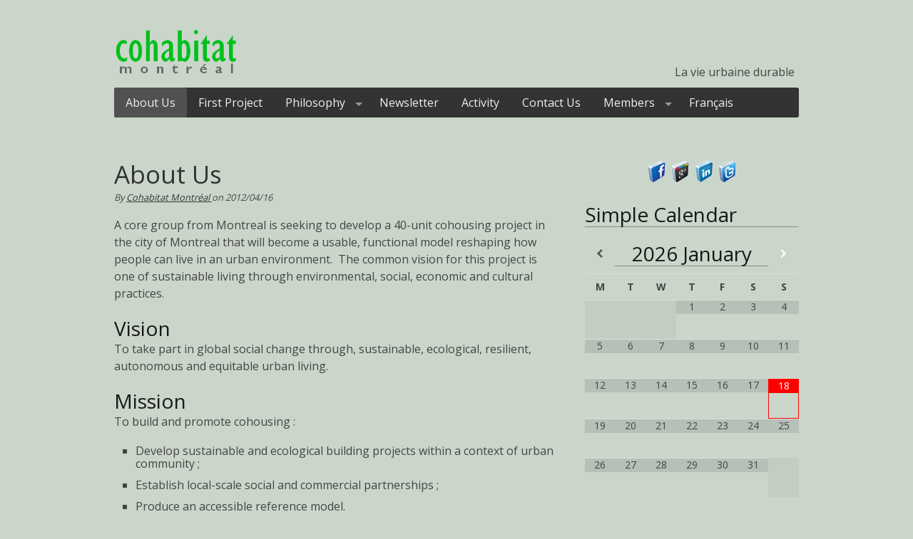

--- FILE ---
content_type: text/css
request_url: http://cohabitatmontreal.com/wp-content/themes/sigma/assets/css/sigma.min.css?ver=0.1.2
body_size: 20267
content:
/*! Sigma - v0.1.1 * http://stephenharris.info
 * Copyright (c) 2013; * Licensed GPLv2+ */

@import url(http://fonts.googleapis.com/css?family=Open+Sans:400,700);html,body,div,span,applet,object,iframe,h1,h2,h3,h4,h5,h6,p,blockquote,pre,a,code,del,dfn,em,img,isn,kbd,q,s,samp,small,strike,strong,sub,sup,tt,var,b,u,i,center,dl,dt,dd,ol,ul,li,fieldset,form,label,legend,table,caption,tbody,tfoot,thead,tr,th,td,article,aside,canvas,details,embed,figure,figcaption,footer,header,hgroup,menu,nav,output,ruby,section,summary,time,mark,audio,video{margin:0;padding:0;border:0;font-size:14px;font:inherit;vertical-align:baseline}article,aside,details,figcaption,figure,footer,header,hgroup,menu,nav,section{display:block}body{line-height:1}ol,ul{list-style:none}blockquote,q{quotes:none}blockquote:before,blockquote:after,q:before,q:after{content:'';content:none}table{border-collapse:collapse;border-spacing:0}body{font:16px/1.5em 'Open Sans',HelveticaNeue,"Helvetica Neue",Helvetica,Arial,sans-serif}h1,h2,h3,h4,h5,h6{color:#181818;font-weight:400;word-wrap:break-word;margin-top:20px}h1 a,h2 a,h3 a,h4 a,h5 a,h6 a{font-weight:inherit;text-decoration:none}h1{font-size:46px;line-height:50px}h2{font-size:35px;line-height:40px}h3{font-size:28px;line-height:34px}h4{font-size:21px;line-height:30px}h5{font-size:17px;line-height:24px;font-weight:700}h6{font-size:14px;line-height:21px;font-weight:700}p{margin:0 0 20px}em{font-style:italic}strong{font-weight:700;color:#333}small{font-size:80%}pre{font:13px "Courier 10 Pitch",Courier,monospace}code{font-family:Consolas,Monaco,Lucida Console,monospace;font-size:12px;font-size:.857142857rem;line-height:2}var{font:13px Monaco,Consolas,"Andale Mono","DejaVu Sans Mono",monospace}blockquote,blockquote p{font-size:17px;line-height:24px;color:#777;font-style:italic}blockquote{margin:0 0 20px;padding:9px 20px 0 19px;border-left:1px solid #ddd}blockquote cite{display:block;font-size:12px;color:#555}blockquote cite:before{content:"\2014 \0020"}blockquote cite a,blockquote cite a:visited,blockquote cite a:visited{color:#555}hr{border:solid #ddd;border-width:1px 0 0;clear:both;margin:10px 0 30px;height:0}.container{position:relative;width:960px;margin:0 auto;padding:0}.column,.columns{float:left;display:inline;margin-left:10px;margin-right:10px}.row{margin-bottom:20px}.column.alpha,.columns.alpha{margin-left:0}.column.omega,.columns.omega{margin-right:0}.container .one.column{width:40px}.container .two.columns{width:100px}.container .three.columns{width:160px}.container .four.columns{width:220px}.container .five.columns{width:280px}.container .six.columns{width:340px}.container .seven.columns{width:400px}.container .eight.columns{width:460px}.container .nine.columns{width:520px}.container .ten.columns{width:580px}.container .eleven.columns{width:640px}.container .twelve.columns{width:700px}.container .thirteen.columns{width:760px}.container .fourteen.columns{width:820px}.container .fifteen.columns{width:880px}.container .sixteen.columns{width:940px}.container .one-third.column{width:300px}.container .two-thirds.column{width:620px}.container .offset-by-one{padding-left:60px}.container .offset-by-two{padding-left:120px}.container .offset-by-three{padding-left:180px}.container .offset-by-four{padding-left:240px}.container .offset-by-five{padding-left:300px}.container .offset-by-six{padding-left:360px}.container .offset-by-seven{padding-left:420px}.container .offset-by-eight{padding-left:480px}.container .offset-by-nine{padding-left:540px}.container .offset-by-ten{padding-left:600px}.container .offset-by-eleven{padding-left:660px}.container .offset-by-twelve{padding-left:720px}.container .offset-by-thirteen{padding-left:780px}.container .offset-by-fourteen{padding-left:840px}.container .offset-by-fifteen{padding-left:900px}@media only screen and (min-width:768px){#side.one-third.column{margin-left:30px}}@media only screen and (min-width:768px) and (max-width:959px){.container{width:768px}.container .column,.container .columns{margin-left:10px;margin-right:10px}.column.alpha,.columns.alpha{margin-left:0;margin-right:10px}.column.omega,.columns.omega{margin-right:0;margin-left:10px}.alpha.omega{margin-left:0;margin-right:0}.container .one.column{width:28px}.container .two.columns{width:76px}.container .three.columns{width:124px}.container .four.columns{width:172px}.container .five.columns{width:220px}.container .six.columns{width:268px}.container .seven.columns{width:316px}.container .eight.columns{width:364px}.container .nine.columns{width:412px}.container .ten.columns{width:460px}.container .eleven.columns{width:508px}.container .twelve.columns{width:556px}.container .thirteen.columns{width:604px}.container .fourteen.columns{width:652px}.container .fifteen.columns{width:700px}.container .sixteen.columns{width:748px}.container .one-third.column{width:236px}.container .two-thirds.column{width:492px}.container .offset-by-one{padding-left:48px}.container .offset-by-two{padding-left:96px}.container .offset-by-three{padding-left:144px}.container .offset-by-four{padding-left:192px}.container .offset-by-five{padding-left:240px}.container .offset-by-six{padding-left:288px}.container .offset-by-seven{padding-left:336px}.container .offset-by-eight{padding-left:348px}.container .offset-by-nine{padding-left:432px}.container .offset-by-ten{padding-left:480px}.container .offset-by-eleven{padding-left:528px}.container .offset-by-twelve{padding-left:576px}.container .offset-by-thirteen{padding-left:624px}.container .offset-by-fourteen{padding-left:672px}.container .offset-by-fifteen{padding-left:720px}.one-third.column{margin-left:30px}}@media only screen and (max-width:767px){.container{width:300px}.container .columns,.container .column{margin:0}.container .one.column,.container .two.columns,.container .three.columns,.container .four.columns,.container .five.columns,.container .six.columns,.container .seven.columns,.container .eight.columns,.container .nine.columns,.container .ten.columns,.container .eleven.columns,.container .twelve.columns,.container .thirteen.columns,.container .fourteen.columns,.container .fifteen.columns,.container .sixteen.columns,.container .one-third.column,.container .two-thirds.column{width:300px}.container .offset-by-one,.container .offset-by-two,.container .offset-by-three,.container .offset-by-four,.container .offset-by-five,.container .offset-by-six,.container .offset-by-seven,.container .offset-by-eight,.container .offset-by-nine,.container .offset-by-ten,.container .offset-by-eleven,.container .offset-by-twelve,.container .offset-by-thirteen,.container .offset-by-fourteen,.container .offset-by-fifteen{padding-left:0}.menu{padding-top:20px;float:left}#side{margin-left:0}}@media only screen and (min-width:480px) and (max-width:767px){.container{width:420px}.container .columns,.container .column{margin:0}.container .one.column,.container .two.columns,.container .three.columns,.container .four.columns,.container .five.columns,.container .six.columns,.container .seven.columns,.container .eight.columns,.container .nine.columns,.container .ten.columns,.container .eleven.columns,.container .twelve.columns,.container .thirteen.columns,.container .fourteen.columns,.container .fifteen.columns,.container .sixteen.columns,.container .one-third.column,.container .two-thirds.column{width:420px}.menu{padding-top:20px;float:left}#side{margin-left:0}}body{background:#fff;color:#444}a,a:visited{color:#333;text-decoration:underline;outline:0}a:hover,a:focus{color:#000}p a,p a:visited{line-height:inherit}.header{margin-bottom:40px;clear:both;margin-top:40px}.logo{margin:0 0 10px;position:relative}.logo a{text-decoration:none;width:50%;display:inline-block}.site-description{text-align:right;width:49%;display:inline-block}@media only screen and (min-width:768px) and (max-width:959px){.logo a{width:100%}.site-description{text-align:left;width:100%}}@media only screen and (max-width:767px){.hide-on-mobile{display:none}.logo a{width:100%}.site-description{text-align:left;width:100%}}@media only screen and (max-width:479px){.logo a{width:100%}.site-description{text-align:left;width:100%}}.sidebar{font-size:14px}.sidebar li{list-style:none}.footer li{list-style:none;padding-right:15px;float:left;width:100%}.footer{background:#444;color:#bbb;padding:30px;font-size:14px}.footer a{color:#bbb;text-decoration:none}.footer a:hover{color:#fff}.footer .widget{padding:0 10px;-webkit-box-sizing:border-box;-moz-box-sizing:border-box;box-sizing:border-box}.footer .widget h3{color:#bbb}.title{padding-bottom:15px}.main .hentry{padding:20px 10px;border-bottom:1px solid #ddd}.main>article{border-top:1px solid #ddd}.main>article~article,.page .main article,.single .main article{border-top:0}#nav-above,#nav-below{margin:20px 0}.meta{font-size:.9em;color:#999}.clearfix:before,.clearfix:after{content:"";display:table}.clearfix:after{clear:both}.clearfix{zoom:1}.pull-right{float:right}.float-left,.pull-left{float:left}.clearfix{clear:both}@media only screen and (max-width:767px){.hide-on-mobile{display:none}}ul,ol{margin-bottom:20px}ul.disc{list-style:disc}ol{list-style:decimal}article ul,ol,ul.disc{margin-left:30px}article ul,ul.square{list-style:square outside}ul.circle{list-style:circle outside}ul.disc{list-style:disc outside}ul ul,ul ol,ol ol,ol ul{margin:4px 0 5px 30px;font-size:90%}ul ul li,ul ol li,ol ol li,ol ul li{margin-bottom:6px}li{line-height:18px;margin-bottom:12px}ul.large li{line-height:21px}li p{line-height:21px}dl{margin:0 1.714285714rem}dt{font-weight:700}dd{margin-bottom:20px}address{margin-bottom:20px}acronym,abbr{border-bottom:1px dotted #666;cursor:help}ins{background:#fff9c0;text-decoration:none}pre{border:1px solid #ddd;border-radius:3px;background:#f4f4f4;line-height:1.5;margin-bottom:1.625em;overflow:auto;padding:.75em 1.625em}sub{top:.5ex;font-size:10px;height:0;line-height:1;position:relative;vertical-align:baseline}sup{bottom:1ex;font-size:10px;height:0;line-height:1;position:relative;vertical-align:baseline}iframe{max-width:100%}form,fieldset{margin-bottom:20px}input[type=text],input[type=number],input[type=password],input[type=email],input[type=datetime],input[type=datetime-local],input[type=date],input[type=month],input[type=time],input[type=week],input[type=url],input[type=search],input[type=tel],input[type=color],textarea,select{border:1px solid #ccc;padding:6px 4px;outline:0;-moz-border-radius:2px;-webkit-border-radius:2px;border-radius:2px;color:#777;margin:0;width:210px;max-width:100%;display:block;margin-bottom:20px;background:#fff;-webkit-box-shadow:inset 0 1px 1px rgba(0,0,0,.075);-moz-box-shadow:inset 0 1px 1px rgba(0,0,0,.075);box-shadow:inset 0 1px 1px rgba(0,0,0,.075)}select,input[type=file]{height:30px;margin-top:4px;line-height:30px}select{padding:0;background-color:#fff;border:1px solid #ccc;display:inline}select[multiple],select[size]{height:auto}select:focus,input[type=file]:focus,input[type=radio]:focus,input[type=checkbox]:focus{outline:thin dotted #333;outline:5px auto -webkit-focus-ring-color;outline-offset:-2px}input[type=text]:focus,input[type=password]:focus,input[type=email]:focus,textarea:focus{border:1px solid #aaa;color:#444;-moz-box-shadow:0 0 3px rgba(0,0,0,.2);-webkit-box-shadow:0 0 3px rgba(0,0,0,.2);box-shadow:0 0 3px rgba(0,0,0,.2)}input[disabled],select[disabled],textarea[disabled],input[readonly],select[readonly],textarea[readonly]{cursor:not-allowed;background-color:#eee}input[type=radio][disabled],input[type=checkbox][disabled],input[type=radio][readonly],input[type=checkbox][readonly]{background-color:transparent}textarea{min-height:60px}label,legend{font-weight:700}label span,legend span{font-weight:400;color:#444}table{width:100%;border-collapse:collapse;border-spacing:0;background-color:transparent;border-collapse:collapse;border-spacing:0}table th{padding:8px;line-height:20px;text-align:left;vertical-align:bottom;border-top:1px solid #ddd;font-weight:700}table td{padding:8px;line-height:20px;text-align:left;vertical-align:top;border-top:1px solid #ddd}table thead th,table thead td{border-bottom:1px solid #DDD}table caption+thead tr:first-child th,table caption+thead tr:first-child td,table colgroup+thead tr:first-child th,table colgroup+thead tr:first-child td,table tr:first-child th,table tr:first-child td{border-top:0}#comment-submit,.btn{color:#FFF;background-color:#428bca;border:1px solid rgba(0,0,0,0);border-color:#357ebd;display:inline-block;padding:6px 12px;margin-bottom:0;font-size:14px;font-weight:400;line-height:1.428571429;text-align:center;white-space:nowrap;vertical-align:middle;cursor:pointer;-webkit-user-select:none;-moz-user-select:none;-ms-user-select:none;-o-user-select:none;user-select:none}#comment-submit:hover,#comment-submit:focus,#comment-submit:active .btn:hover,.btn:focus,.btn:active,.btn.active{background-color:#3276B1;border-color:#285E8E}.btn-success{background-color:#5CB85C;border-color:#4CAE4C}.btn-success:hover,.btn-success:focus,.btn-success:active,.btn-success.active{background-color:#47A447;border-color:#398439}#comment-submit:active,.btn:active,.btn.active{-webkit-box-shadow:inset 0 3px 5px rgba(0,0,0,.125);box-shadow:inset 0 3px 5px rgba(0,0,0,.125)}#comment-submit:disabled,.btn.disabled,.btn[disabled]{pointer-events:none;cursor:not-allowed;opacity:.65;filter:alpha(opacity=65);-webkit-box-shadow:none;box-shadow:none}.alert{margin:20px 0;border-left:5px solid #EEE}.alert p{padding:15px 30px 15px 15px;margin:0}.alert-success{background-color:#eaf7e5;border-color:#398439}.alert-info{background-color:#f0f7fd;border-color:#d0e3f0}.alert-warning{background-color:#fefbed;border-color:#f1e7bc}.alert-error{background-color:#fcf2f2;border-color:#dfb5b4}#comments{margin-top:30px}.commentlist{list-style:none;margin:0}.commentlist li{padding-top:20px;padding-bottom:20px}.comment-actions{border-top:1px solid #ddd}.comment-author{float:left}.comment-main-body{margin:0 5px;margin-left:65px}.comment-text{padding:10px 0}.comment-meta{border-bottom:1px solid #DDD;padding-bottom:5px}.comment-content{padding:10px 0}.comment-time{float:left}.comment-edit,.comment-reply{float:right}.comment-actions a{font-size:.8em;color:#999!important}#comment{width:100%}.widget h3{border-bottom:1px solid #888;margin-bottom:10px}#side .widget{margin:20px 0}.widget_calendar table{width:100%;background:#EFEFEF;text-align:center}.widget_calendar table th{background:#DFDFDF;border:1px solid #fff;padding:5px}.widget_calendar table #today,.widget_calendar table td.today{background:#fff79a}.widget_calendar table td{border:1px solid #fff;padding:5px}.widget_calendar table td a{background:#08C;display:block;padding:5px;margin:-5px;color:#fff;text-decoration:none}.widget_calendar table td:hover{background:#f5f5f5}.widget_calendar table td.today:hover{background:#fff8ae}.widget_calendar table td a:hover{background:#329fd6}.home-widget-container{margin:40px auto}img.scale-with-grid{max-width:100%;height:auto}.alignleft{display:inline;float:left;margin-right:1.625em}.alignright{display:inline;float:right;margin-left:1.625em}.aligncenter{display:block;margin-left:auto;margin-right:auto}.main img{max-width:97.5%;height:auto}.wp-caption,.wp-caption-text,.gallery-caption{max-width:96%;font-size:.9em;font-style:italic}.size-auto,.size-full,.size-large,.size-medium,.size-thumbnail{max-width:100%;height:auto}.bypostauthor{}.sticky{background:#f6f6f6}.gallery .gallery-item{margin:0;margin-top:10px}.post-categories,.post-tags{display:block}.byline{font-size:.8em;font-style:italic;margin-top:-15px;margin-bottom:15px}.eo-events{font-size:14px}.eo-events li{overflow:hidden}.eo-events-shortcode li{list-style:none}.eo-events .eo-date-container{color:#fff;float:left;text-align:center;width:35px;line-height:1.3;margin:0 5px}.eo-events .eo-date-month{margin:0;display:block;font-size:14px;font-variant:small-caps;color:#fff;letter-spacing:3.2px;text-align:center}.eo-events .eo-date-day{display:block;margin:0;border:0;font-size:20px}.eo-events .eo-date-container{background:#1e8cbe;float:right}.eo-events .eo-date-day{background:#78c8e6}.fc-header h2{font-size:21px;line-height:30px}.eo-fullcalendar{margin:20px 0}.eo-fullcalendar .fc-content table{border-top:1px solid #dfdfdf}ul.eo-event-meta{list-style:none}.eo-booking-form-required{color:#c00}.eo-booking-field-required,.eo-booking-field-invalid{background:none!important;border:0!important}.eo-booking-field-required label,.eo-booking-field-invalid label{color:#c00}.eo-booking-field-required input,.eo-booking-field-invalid input{border:1px solid #c00}#eo-booking-form .eo-booking-field .eo-booking-notice-discount-code p{padding:15px 30px 15px 15px;margin:0}.eo-venue-map{margin:20px 0}@media only screen and (max-width:420px){.eo-agenda-widget li.date{width:100%}.eo-agenda-widget li.event{width:95%}}.eo-event-search ul{margin-left:0}.thmfdn-menu,.thmfdn-menu *{margin:0;padding:0;list-style:none;-webkit-box-sizing:border-box;-moz-box-sizing:border-box;box-sizing:border-box;border-radius:3px}.thmfdn-menu{text-align:center}.thmfdn-menu>li{display:inline}.thmfdn-menu>li>a{display:inline-block;margin:.25em 0}.thmfdn-menu li{position:relative;white-space:nowrap}.thmfdn-menu ul{position:absolute;display:none;top:100%;left:0;z-index:1000;margin-top:.9em;text-align:left}.thmfdn-menu.menu-hover li:hover>ul{display:block}.thmfdn-menu a{text-decoration:none;position:relative;padding:.75em 1em}.thmfdn-menu ul li{display:block}.thmfdn-menu ul a{display:block}.thmfdn-menu ul ul{top:0;left:100%;margin-top:0}@media screen and (min-width:900px){.thmfdn-menu:after{visibility:hidden;display:block;content:"";clear:both;height:0}.thmfdn-menu>li{display:block;float:left}.thmfdn-menu>li>a{margin:0}.thmfdn-menu ul{margin-top:0}}.menu-toggle-button{width:1.5em;cursor:pointer;font-size:2em;text-align:center}.is-mobile-menu.menu-arrows{text-align:left}.is-mobile-menu.menu-arrows>li>a{display:block;margin:0}.is-mobile-menu.menu-arrows ul{position:relative;top:auto;margin-top:0;padding:.75em}.is-mobile-menu.menu-arrows ul ul{position:relative;left:0}.is-mobile-menu.is-hidden{display:none}.menu-arrows .has-submenu>a{padding-right:3.5em}.menu-arrows .toggle-submenu{width:3em;display:inline-block;height:3em;position:absolute;top:0;bottom:0;right:0}.menu-arrows .toggle-submenu:after{content:'';position:absolute;top:50%;right:1.25em;margin-top:-3px;height:0;width:0;border:5px solid transparent;border-top-color:#fff;border-top-color:rgba(255,255,255,.5)}.menu-arrows ul .toggle-submenu:after{margin-top:-5px;margin-right:-3px;border:5px solid transparent;border-left-color:#fff;border-left-color:rgba(255,255,255,.5)}.menu-arrows.menu-hover .has-submenu>a{padding-right:2em}.menu-arrows.menu-hover .toggle-submenu{width:1.5em}.menu-arrows.menu-hover .toggle-submenu:after{right:.5em}.menu-arrows .is-open-submenu>ul{display:block}.menu-arrows .is-open-submenu>a .toggle-submenu:after{margin-top:-8px;border:5px solid transparent;border-bottom-color:#fff;border-bottom-color:rgba(255,255,255,.5)}.menu-arrows ul .is-open-submenu>a .toggle-submenu:after{margin-top:-5px;margin-right:5px;border:5px solid transparent;border-right-color:#fff;border-right-color:rgba(255,255,255,.5)}.menu-arrows.is-mobile-menu.menu-arrows ul a .toggle-submenu:after{margin-top:-3px;margin-right:-3px;border:5px solid transparent;border-top-color:#fff;border-top-color:rgba(255,255,255,.5)}.menu-arrows.is-mobile-menu.menu-arrows ul .is-open-submenu a .toggle-submenu:after{margin-top:-8px;border:5px solid transparent;border-bottom-color:#fff;border-bottom-color:rgba(255,255,255,.5)}.thmfdn-menu,.thmfdn-menu a,.thmfdn-menu li,.thmfdn-menu ul{background:#333;color:#eee}.thmfdn-menu a:hover,.thmfdn-menu .current-menu-item a{background:rgba(255,255,255,.15)}.is-mobile-menu.menu-arrows ul li:first-child a,.is-mobile-menu.menu-arrows a{border-top:1px solid rgba(255,255,255,.1)}.is-mobile-menu.menu-arrows .toggle-submenu{background:0 0}.is-mobile-menu.menu-arrows .toggle-submenu:hover{background:rgba(255,255,255,.1)}.is-mobile-menu.menu-arrows ul,.is-mobile-menu.menu-arrows ul a{background:rgba(255,255,255,.1)}.is-mobile-menu.menu-arrows ul ul,.is-mobile-menu.menu-arrows ul ul a{background:rgba(255,255,255,.2)}.is-mobile-menu.menu-arrows .is-open-submenu>a .toggle-submenu{background:rgba(255,255,255,.1)}